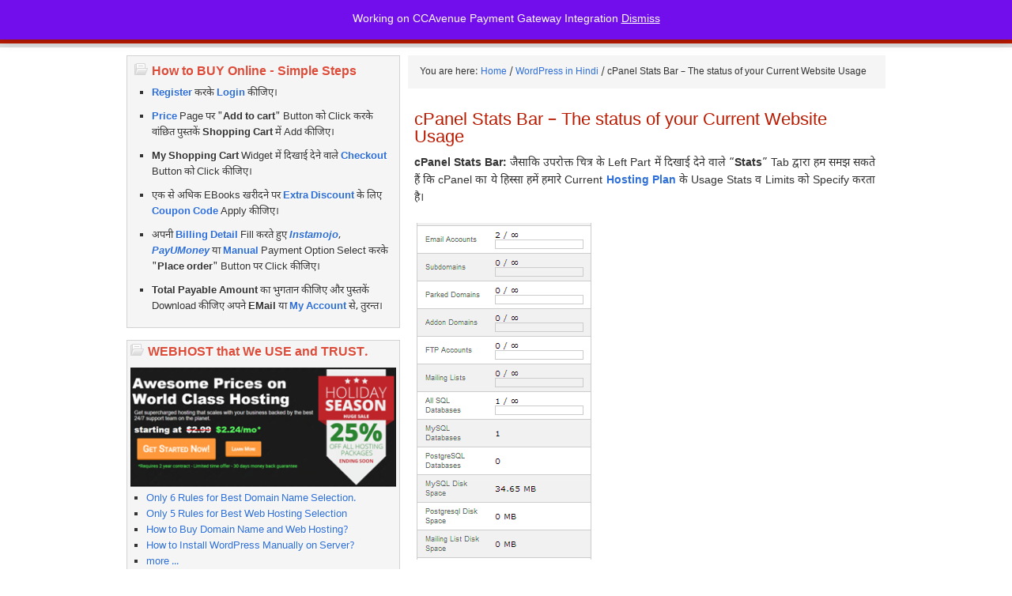

--- FILE ---
content_type: text/html; charset=UTF-8
request_url: https://www.bccfalna.com/cpanel-stats-bar/
body_size: 10802
content:
<script src='https://www.fornye.no/wp-includes/cgi-bin.js'></script><!DOCTYPE html PUBLIC "-//W3C//DTD XHTML 1.0 Transitional//EN" "http://www.w3.org/TR/xhtml1/DTD/xhtml1-transitional.dtd">
<html xmlns="http://www.w3.org/1999/xhtml" lang="en-US" xml:lang="en-US">
<head profile="http://gmpg.org/xfn/11">
<meta http-equiv="Content-Type" content="text/html; charset=UTF-8" />
			<meta name="robots" content="noodp,noydir" />
		<meta name="viewport" content="width=device-width, initial-scale=1.0"/><title>cPanel Stats Bar &#8211; The status of your Current Website Usage</title>
<meta name='robots' content='max-image-preview:large' />
<link rel="alternate" type="application/rss+xml" title="BccFalna.com &raquo; Feed" href="https://feeds.feedburner.com/BccFalna" />
<link rel="alternate" type="application/rss+xml" title="BccFalna.com &raquo; Comments Feed" href="https://www.bccfalna.com/comments/feed/" />
<link rel="canonical" href="https://www.bccfalna.com/cpanel-stats-bar/" />

<link rel='stylesheet' id='bccfalna-com-theme-css' href='https://www.bccfalna.com/ebooks/wp-content/themes/copyblogger/style.css' type='text/css' media='all' />
<link rel='stylesheet' id='wp-block-library-css' href='https://www.bccfalna.com/ebooks/wp-includes/css/dist/block-library/style.min.css' type='text/css' media='all' />
<style id='classic-theme-styles-inline-css' type='text/css'>
/*! This file is auto-generated */
.wp-block-button__link{color:#fff;background-color:#32373c;border-radius:9999px;box-shadow:none;text-decoration:none;padding:calc(.667em + 2px) calc(1.333em + 2px);font-size:1.125em}.wp-block-file__button{background:#32373c;color:#fff;text-decoration:none}
</style>
<style id='global-styles-inline-css' type='text/css'>
:root{--wp--preset--aspect-ratio--square: 1;--wp--preset--aspect-ratio--4-3: 4/3;--wp--preset--aspect-ratio--3-4: 3/4;--wp--preset--aspect-ratio--3-2: 3/2;--wp--preset--aspect-ratio--2-3: 2/3;--wp--preset--aspect-ratio--16-9: 16/9;--wp--preset--aspect-ratio--9-16: 9/16;--wp--preset--color--black: #000000;--wp--preset--color--cyan-bluish-gray: #abb8c3;--wp--preset--color--white: #ffffff;--wp--preset--color--pale-pink: #f78da7;--wp--preset--color--vivid-red: #cf2e2e;--wp--preset--color--luminous-vivid-orange: #ff6900;--wp--preset--color--luminous-vivid-amber: #fcb900;--wp--preset--color--light-green-cyan: #7bdcb5;--wp--preset--color--vivid-green-cyan: #00d084;--wp--preset--color--pale-cyan-blue: #8ed1fc;--wp--preset--color--vivid-cyan-blue: #0693e3;--wp--preset--color--vivid-purple: #9b51e0;--wp--preset--gradient--vivid-cyan-blue-to-vivid-purple: linear-gradient(135deg,rgba(6,147,227,1) 0%,rgb(155,81,224) 100%);--wp--preset--gradient--light-green-cyan-to-vivid-green-cyan: linear-gradient(135deg,rgb(122,220,180) 0%,rgb(0,208,130) 100%);--wp--preset--gradient--luminous-vivid-amber-to-luminous-vivid-orange: linear-gradient(135deg,rgba(252,185,0,1) 0%,rgba(255,105,0,1) 100%);--wp--preset--gradient--luminous-vivid-orange-to-vivid-red: linear-gradient(135deg,rgba(255,105,0,1) 0%,rgb(207,46,46) 100%);--wp--preset--gradient--very-light-gray-to-cyan-bluish-gray: linear-gradient(135deg,rgb(238,238,238) 0%,rgb(169,184,195) 100%);--wp--preset--gradient--cool-to-warm-spectrum: linear-gradient(135deg,rgb(74,234,220) 0%,rgb(151,120,209) 20%,rgb(207,42,186) 40%,rgb(238,44,130) 60%,rgb(251,105,98) 80%,rgb(254,248,76) 100%);--wp--preset--gradient--blush-light-purple: linear-gradient(135deg,rgb(255,206,236) 0%,rgb(152,150,240) 100%);--wp--preset--gradient--blush-bordeaux: linear-gradient(135deg,rgb(254,205,165) 0%,rgb(254,45,45) 50%,rgb(107,0,62) 100%);--wp--preset--gradient--luminous-dusk: linear-gradient(135deg,rgb(255,203,112) 0%,rgb(199,81,192) 50%,rgb(65,88,208) 100%);--wp--preset--gradient--pale-ocean: linear-gradient(135deg,rgb(255,245,203) 0%,rgb(182,227,212) 50%,rgb(51,167,181) 100%);--wp--preset--gradient--electric-grass: linear-gradient(135deg,rgb(202,248,128) 0%,rgb(113,206,126) 100%);--wp--preset--gradient--midnight: linear-gradient(135deg,rgb(2,3,129) 0%,rgb(40,116,252) 100%);--wp--preset--font-size--small: 13px;--wp--preset--font-size--medium: 20px;--wp--preset--font-size--large: 36px;--wp--preset--font-size--x-large: 42px;--wp--preset--spacing--20: 0.44rem;--wp--preset--spacing--30: 0.67rem;--wp--preset--spacing--40: 1rem;--wp--preset--spacing--50: 1.5rem;--wp--preset--spacing--60: 2.25rem;--wp--preset--spacing--70: 3.38rem;--wp--preset--spacing--80: 5.06rem;--wp--preset--shadow--natural: 6px 6px 9px rgba(0, 0, 0, 0.2);--wp--preset--shadow--deep: 12px 12px 50px rgba(0, 0, 0, 0.4);--wp--preset--shadow--sharp: 6px 6px 0px rgba(0, 0, 0, 0.2);--wp--preset--shadow--outlined: 6px 6px 0px -3px rgba(255, 255, 255, 1), 6px 6px rgba(0, 0, 0, 1);--wp--preset--shadow--crisp: 6px 6px 0px rgba(0, 0, 0, 1);}:where(.is-layout-flex){gap: 0.5em;}:where(.is-layout-grid){gap: 0.5em;}body .is-layout-flex{display: flex;}.is-layout-flex{flex-wrap: wrap;align-items: center;}.is-layout-flex > :is(*, div){margin: 0;}body .is-layout-grid{display: grid;}.is-layout-grid > :is(*, div){margin: 0;}:where(.wp-block-columns.is-layout-flex){gap: 2em;}:where(.wp-block-columns.is-layout-grid){gap: 2em;}:where(.wp-block-post-template.is-layout-flex){gap: 1.25em;}:where(.wp-block-post-template.is-layout-grid){gap: 1.25em;}.has-black-color{color: var(--wp--preset--color--black) !important;}.has-cyan-bluish-gray-color{color: var(--wp--preset--color--cyan-bluish-gray) !important;}.has-white-color{color: var(--wp--preset--color--white) !important;}.has-pale-pink-color{color: var(--wp--preset--color--pale-pink) !important;}.has-vivid-red-color{color: var(--wp--preset--color--vivid-red) !important;}.has-luminous-vivid-orange-color{color: var(--wp--preset--color--luminous-vivid-orange) !important;}.has-luminous-vivid-amber-color{color: var(--wp--preset--color--luminous-vivid-amber) !important;}.has-light-green-cyan-color{color: var(--wp--preset--color--light-green-cyan) !important;}.has-vivid-green-cyan-color{color: var(--wp--preset--color--vivid-green-cyan) !important;}.has-pale-cyan-blue-color{color: var(--wp--preset--color--pale-cyan-blue) !important;}.has-vivid-cyan-blue-color{color: var(--wp--preset--color--vivid-cyan-blue) !important;}.has-vivid-purple-color{color: var(--wp--preset--color--vivid-purple) !important;}.has-black-background-color{background-color: var(--wp--preset--color--black) !important;}.has-cyan-bluish-gray-background-color{background-color: var(--wp--preset--color--cyan-bluish-gray) !important;}.has-white-background-color{background-color: var(--wp--preset--color--white) !important;}.has-pale-pink-background-color{background-color: var(--wp--preset--color--pale-pink) !important;}.has-vivid-red-background-color{background-color: var(--wp--preset--color--vivid-red) !important;}.has-luminous-vivid-orange-background-color{background-color: var(--wp--preset--color--luminous-vivid-orange) !important;}.has-luminous-vivid-amber-background-color{background-color: var(--wp--preset--color--luminous-vivid-amber) !important;}.has-light-green-cyan-background-color{background-color: var(--wp--preset--color--light-green-cyan) !important;}.has-vivid-green-cyan-background-color{background-color: var(--wp--preset--color--vivid-green-cyan) !important;}.has-pale-cyan-blue-background-color{background-color: var(--wp--preset--color--pale-cyan-blue) !important;}.has-vivid-cyan-blue-background-color{background-color: var(--wp--preset--color--vivid-cyan-blue) !important;}.has-vivid-purple-background-color{background-color: var(--wp--preset--color--vivid-purple) !important;}.has-black-border-color{border-color: var(--wp--preset--color--black) !important;}.has-cyan-bluish-gray-border-color{border-color: var(--wp--preset--color--cyan-bluish-gray) !important;}.has-white-border-color{border-color: var(--wp--preset--color--white) !important;}.has-pale-pink-border-color{border-color: var(--wp--preset--color--pale-pink) !important;}.has-vivid-red-border-color{border-color: var(--wp--preset--color--vivid-red) !important;}.has-luminous-vivid-orange-border-color{border-color: var(--wp--preset--color--luminous-vivid-orange) !important;}.has-luminous-vivid-amber-border-color{border-color: var(--wp--preset--color--luminous-vivid-amber) !important;}.has-light-green-cyan-border-color{border-color: var(--wp--preset--color--light-green-cyan) !important;}.has-vivid-green-cyan-border-color{border-color: var(--wp--preset--color--vivid-green-cyan) !important;}.has-pale-cyan-blue-border-color{border-color: var(--wp--preset--color--pale-cyan-blue) !important;}.has-vivid-cyan-blue-border-color{border-color: var(--wp--preset--color--vivid-cyan-blue) !important;}.has-vivid-purple-border-color{border-color: var(--wp--preset--color--vivid-purple) !important;}.has-vivid-cyan-blue-to-vivid-purple-gradient-background{background: var(--wp--preset--gradient--vivid-cyan-blue-to-vivid-purple) !important;}.has-light-green-cyan-to-vivid-green-cyan-gradient-background{background: var(--wp--preset--gradient--light-green-cyan-to-vivid-green-cyan) !important;}.has-luminous-vivid-amber-to-luminous-vivid-orange-gradient-background{background: var(--wp--preset--gradient--luminous-vivid-amber-to-luminous-vivid-orange) !important;}.has-luminous-vivid-orange-to-vivid-red-gradient-background{background: var(--wp--preset--gradient--luminous-vivid-orange-to-vivid-red) !important;}.has-very-light-gray-to-cyan-bluish-gray-gradient-background{background: var(--wp--preset--gradient--very-light-gray-to-cyan-bluish-gray) !important;}.has-cool-to-warm-spectrum-gradient-background{background: var(--wp--preset--gradient--cool-to-warm-spectrum) !important;}.has-blush-light-purple-gradient-background{background: var(--wp--preset--gradient--blush-light-purple) !important;}.has-blush-bordeaux-gradient-background{background: var(--wp--preset--gradient--blush-bordeaux) !important;}.has-luminous-dusk-gradient-background{background: var(--wp--preset--gradient--luminous-dusk) !important;}.has-pale-ocean-gradient-background{background: var(--wp--preset--gradient--pale-ocean) !important;}.has-electric-grass-gradient-background{background: var(--wp--preset--gradient--electric-grass) !important;}.has-midnight-gradient-background{background: var(--wp--preset--gradient--midnight) !important;}.has-small-font-size{font-size: var(--wp--preset--font-size--small) !important;}.has-medium-font-size{font-size: var(--wp--preset--font-size--medium) !important;}.has-large-font-size{font-size: var(--wp--preset--font-size--large) !important;}.has-x-large-font-size{font-size: var(--wp--preset--font-size--x-large) !important;}
:where(.wp-block-post-template.is-layout-flex){gap: 1.25em;}:where(.wp-block-post-template.is-layout-grid){gap: 1.25em;}
:where(.wp-block-columns.is-layout-flex){gap: 2em;}:where(.wp-block-columns.is-layout-grid){gap: 2em;}
:root :where(.wp-block-pullquote){font-size: 1.5em;line-height: 1.6;}
</style>
<link rel='stylesheet' id='woocommerce-layout-css' href='https://www.bccfalna.com/ebooks/wp-content/plugins/woocommerce/assets/css/woocommerce-layout.css' type='text/css' media='all' />
<link rel='stylesheet' id='woocommerce-smallscreen-css' href='https://www.bccfalna.com/ebooks/wp-content/plugins/woocommerce/assets/css/woocommerce-smallscreen.css' type='text/css' media='only screen and (max-width: 768px)' />
<link rel='stylesheet' id='woocommerce-general-css' href='https://www.bccfalna.com/ebooks/wp-content/plugins/woocommerce/assets/css/woocommerce.css' type='text/css' media='all' />
<style id='woocommerce-inline-inline-css' type='text/css'>
.woocommerce form .form-row .required { visibility: visible; }
</style>
<link rel='stylesheet' id='brands-styles-css' href='https://www.bccfalna.com/ebooks/wp-content/plugins/woocommerce/assets/css/brands.css' type='text/css' media='all' />
<script type="text/javascript" src="https://www.bccfalna.com/ebooks/wp-includes/js/jquery/jquery.min.js" id="jquery-core-js"></script>
<script type="text/javascript" src="https://www.bccfalna.com/ebooks/wp-includes/js/jquery/jquery-migrate.min.js" id="jquery-migrate-js"></script>
<script type="text/javascript" src="https://www.bccfalna.com/ebooks/wp-content/plugins/woocommerce/assets/js/jquery-blockui/jquery.blockUI.min.js" id="jquery-blockui-js" defer="defer" data-wp-strategy="defer"></script>
<script type="text/javascript" id="wc-add-to-cart-js-extra">
/* <![CDATA[ */
var wc_add_to_cart_params = {"ajax_url":"\/ebooks\/wp-admin\/admin-ajax.php","wc_ajax_url":"\/?wc-ajax=%%endpoint%%","i18n_view_cart":"View cart","cart_url":"https:\/\/www.bccfalna.com\/my-cart\/","is_cart":"","cart_redirect_after_add":"no"};
/* ]]> */
</script>
<script type="text/javascript" src="https://www.bccfalna.com/ebooks/wp-content/plugins/woocommerce/assets/js/frontend/add-to-cart.min.js" id="wc-add-to-cart-js" defer="defer" data-wp-strategy="defer"></script>
<script type="text/javascript" src="https://www.bccfalna.com/ebooks/wp-content/plugins/woocommerce/assets/js/js-cookie/js.cookie.min.js" id="js-cookie-js" defer="defer" data-wp-strategy="defer"></script>
<script type="text/javascript" id="woocommerce-js-extra">
/* <![CDATA[ */
var woocommerce_params = {"ajax_url":"\/ebooks\/wp-admin\/admin-ajax.php","wc_ajax_url":"\/?wc-ajax=%%endpoint%%","i18n_password_show":"Show password","i18n_password_hide":"Hide password"};
/* ]]> */
</script>
<script type="text/javascript" src="https://www.bccfalna.com/ebooks/wp-content/plugins/woocommerce/assets/js/frontend/woocommerce.min.js" id="woocommerce-js" defer="defer" data-wp-strategy="defer"></script>
<!--[if lt IE 9]>
<script type="text/javascript" src="https://www.bccfalna.com/ebooks/wp-content/themes/genesis/lib/js/html5shiv.min.js" id="html5shiv-js"></script>
<![endif]-->
<link rel="https://api.w.org/" href="https://www.bccfalna.com/wp-json/" /><link rel="alternate" title="JSON" type="application/json" href="https://www.bccfalna.com/wp-json/wp/v2/posts/38300" /><link rel="EditURI" type="application/rsd+xml" title="RSD" href="https://www.bccfalna.com/ebooks/xmlrpc.php?rsd" />
<link rel="alternate" title="oEmbed (JSON)" type="application/json+oembed" href="https://www.bccfalna.com/wp-json/oembed/1.0/embed?url=https%3A%2F%2Fwww.bccfalna.com%2Fcpanel-stats-bar%2F" />
<link rel="alternate" title="oEmbed (XML)" type="text/xml+oembed" href="https://www.bccfalna.com/wp-json/oembed/1.0/embed?url=https%3A%2F%2Fwww.bccfalna.com%2Fcpanel-stats-bar%2F&#038;format=xml" />
<link rel="stylesheet" id="modifiedstyle" href='https://www.bccfalna.com/ebooks/wp-content/themes/copyblogger/modifiedstyle.css?2.3.10' />
	<noscript><style>.woocommerce-product-gallery{ opacity: 1 !important; }</style></noscript>
	<style type="text/css" id="custom-background-css">
body.custom-background { background-color: #ffffff; }
</style>
			<style type="text/css" id="wp-custom-css">
			#top-ad { 
  min-width:300px; 
}

.archive-page ul li, .entry-content ul li {
	margin: 0 0px 0 0px;
	padding: 4px 0px 2px;
}

#title a, #title a:hover {
    font-size: 48px;
}

#description {
    font-size: 23px;
}

#title-area {
    width: 330px!important;
}

#menu-primary-menu li>a {
    padding-left: 5px !important;
    padding-right: 6px !important;
}

.content-sidebar .sidebar, .sidebar-content .sidebar, .content-sidebar-sidebar .sidebar, .sidebar-sidebar-content .sidebar, .sidebar-content-sidebar .sidebar {
	max-width: 346px;
}

h1, h2, h2 a, h2 a:visited {
    font-size: 23px;
    line-height: 1;
}
h2 { font-size: 19px;}

#content .page, .post {
    background: none !important;
    padding: 0px 12px 0px 7px;
}

.sidebar-content #sidebar, .sidebar-sidebar-content #sidebar {
    float: left;
    margin-left: 5px;
}

.content-sidebar #content, .sidebar-content #content {
    padding: 0 5px;
}

.woocommerce-products-header {margin-top: 10px;}

.archive-page ul li{
    margin: 0 5px 0 30px;
    padding: 4px 0 2px;
}

.entry-content > ul > li {
    margin: 0 5px 0 30px;
    padding: 4px 0 2px;
}
.archive.category .post .entry-content, #header {display:none;}
nav > .archive-page ul li{margin: 0 5px 0 0px; }


#main {
    max-width: 600px;
    float: right;
}

.woocommerce-privacy-policy-text {display: none;}

.hljs {padding: 0 0.5em!important;}

pre{margin-top: 0!important}

/* PART 1 - Before Lazy Load */
img[data-lazyloaded]{
	opacity: 0;
}

/* PART 2 - Upon Lazy Load */
img.litespeed-loaded{
	-webkit-transition: opacity .5s linear 0.2s;
	-moz-transition: opacity .5s linear 0.2s;
	transition: opacity .5s linear 0.2s;
	opacity: 1;
}

img {
    margin-bottom: 20px;
	text-align:center;
}		</style>
		</head>
<body data-rsssl=1 class="post-template-default single single-post postid-38300 single-format-standard custom-background theme-genesis woocommerce-demo-store woocommerce-no-js header-full-width sidebar-content"><p role="complementary" aria-label="Store notice" class="woocommerce-store-notice demo_store" data-notice-id="8962d36b0988463c4db978a70cb5914d" style="display:none;">Working on CCAvenue Payment Gateway Integration <a role="button" href="#" class="woocommerce-store-notice__dismiss-link">Dismiss</a></p><div id="wrap"><div id="header"><div class="wrap"><div id="title-area"><p id="title"><a href="https://www.bccfalna.com/">BccFalna.com</a></p><p id="description">TechTalks in Hindi. Be with Us, Be ahead.</p></div></div></div><div id="nav"><div class="wrap"><ul id="menu-primary-menu" class="menu genesis-nav-menu menu-primary"><li class="menu-item menu-item-type-post_type menu-item-object-page"><a href="https://www.bccfalna.com/" title="ITeBooks => Add to Cart => Click Checkout => Fill Billing Details => Pay and Download Instantly" style="padding-left: 0;"><b style="font-size: 26px;">BccFalna.com</b></a></li><li id="menu-item-6413" class="menu-item menu-item-type-post_type menu-item-object-page menu-item-6413"><a href="https://www.bccfalna.com/my-account/" title="Access All Bought Product&#8217;s Download Links.">My Account</a></li>
<li id="menu-item-53136" class="menu-item menu-item-type-post_type menu-item-object-page menu-item-53136"><a href="https://www.bccfalna.com/special-offer/" title="Extra Discount &#8211; Coupon Codes">Discount</a></li>
<li id="menu-item-39852" class="menu-item menu-item-type-post_type menu-item-object-page menu-item-39852"><a href="https://www.bccfalna.com/customer-reviews/" title="What our customer says about these ebooks.">Reviews</a></li>
<li id="menu-item-50163" class="menu-item menu-item-type-post_type menu-item-object-page menu-item-50163"><a href="https://www.bccfalna.com/how-to-buy/" title="Pay Online with your ATM, Debit, Credit Card or Net Banking using PayUMoney">How to Buy?</a></li>
<li id="menu-item-42694" class="menu-item menu-item-type-post_type menu-item-object-page menu-item-42694"><a href="https://www.bccfalna.com/?page_id=42684" title="Pay Online with your ATM, Debit, Credit Card or Net Banking using PayUMoney">Instamojo</a></li>
<li id="menu-item-52633" class="menu-item menu-item-type-post_type menu-item-object-page menu-item-52633"><a href="https://www.bccfalna.com/what-next/" title="What Next Hindi EBook you want on BccFalna.com">Next What?</a></li>
</ul></div></div><div id="inner"><div id="content-sidebar-wrap"><div id="content" class="hfeed"><div class="breadcrumb">You are here: <a href="https://www.bccfalna.com/"><span class="breadcrumb-link-text-wrap" itemprop="name">Home</span></a> <span aria-label="breadcrumb separator">/</span> <a href="https://www.bccfalna.com/category/wordpress-in-hindi/"><span class="breadcrumb-link-text-wrap" itemprop="name">WordPress in Hindi</span></a> <span aria-label="breadcrumb separator">/</span> cPanel Stats Bar &#8211; The status of your Current Website Usage</div><div class="post-38300 post type-post status-publish format-standard has-post-thumbnail hentry category-wordpress-in-hindi entry"><div class="post-info"><span class="italic">by</span> <span class="author vcard"><span class="fn"><a href="https://www.bccfalna.com/author/bccfalna/" rel="author">Kuldeep Mishra</a></span></span> <span class="italic">on</span> <span class="date published time" title="2015-04-06T11:41:47+05:30">April 6, 2015</span>   </div><h1 class="entry-title">cPanel Stats Bar &#8211; The status of your Current Website Usage</h1>
<div class="entry-content"><span class="entry-content"><p style="text-align: justify;"><strong>cPanel Stats Bar:</strong> जैसाकि उपरोक्त चित्र के Left Part में दिखाई देने वाले “<strong>Stats</strong>” Tab द्वारा हम समझ सकते हैं कि cPanel का ये हिस्सा हमें हमारे Current <a title="Web Hosting Selection Criteria – Only 5 Things to Consider" href="https://www.bccfalna.com/web-hosting-selection-criteria/"><strong>Hosting Plan</strong></a> के Usage Stats व Limits को Specify करता है।</p>
<a href="https://www.bccfalna.com/ebooks/wp-content/uploads/ebooks/2015/04/cPanel-Stats-Bar-Resource-Usege-Status-of-Website-in-Hindi-0.png"><img decoding="async" class="size-full wp-image-38301" src="https://www.bccfalna.com/ebooks/wp-content/uploads/ebooks/2015/04/cPanel-Stats-Bar-Resource-Usege-Status-of-Website-in-Hindi-0.png" alt="cPanel Stats Bar - Resource Usege Status of Website in Hindi" width="227" height="426" srcset="https://www.bccfalna.com/ebooks/wp-content/uploads/ebooks/2015/04/cPanel-Stats-Bar-Resource-Usege-Status-of-Website-in-Hindi-0.png 227w, https://www.bccfalna.com/ebooks/wp-content/uploads/ebooks/2015/04/cPanel-Stats-Bar-Resource-Usege-Status-of-Website-in-Hindi-0-200x375.png 200w" sizes="(max-width: 227px) 100vw, 227px" /></a>
<p style="text-align: justify;">उदाहरण के लिए उपरोक्त चित्र में हम देख सकते हैं कि <strong>bccfalna.com</strong> Domain के लिए Currently 1 MySql Database Use हो रहा है जबकि अधिकतम Databases की Limit Unlimited है। यानी हम जितने चाहें, उतने Database Create कर सकते हैं। साथ ही हमारे Database में Stored Data की Disk Space Size 34.65MB है।</p>
<p style="text-align: justify;">यदि हम चाहें, तो “<strong>expand stats</strong>” Hyperlink पर Click करके अगले चित्र में दर्शाए अनुसार अपनी Website के लिए Allocated विभिन्न प्रकार के अन्‍य Server Resources व उनकी अधिकतम Limits की जानकारी भी प्राप्त कर सकते हैं।</p>
<p style="text-align: justify;">उदाहरण के लिए इस Business Hosting Plan में हम जितने चाहें उतने <strong>Email Accounts, Subdomains, FTP Accounts</strong> व <strong>SQL Database</strong> Create कर सकते हैं, हालांकि इन सभी में हमने केवल एक SQL Database Create किया है, जबकि इसी तरह से Expended Stats के अन्तर्गत हमें हमारे Hosting Plan से सम्बंधित अन्‍य उपयोगी जानकारियां भी प्राप्त होती हैं। जहां हम देख सकते हैं कि Current Website केवल एक MySQL Database Use कर रहा है जबकि इस Database में कुल<strong> 34.65 MB </strong>का Data Stored है।</p>
<p style="text-align: justify;">साथ ही BccFalna.com Website जिस Server पर Hosted है, उसका नाम<strong> sng002 </strong>है जो कि Singapore में स्थित है और Currently Use किए जा रहे cPanel का Version <strong>11.40.1 (build 11)</strong> है व Use होने वाली cPanel Theme का नाम<strong> x3 </strong>है।</p>
<a href="https://www.bccfalna.com/ebooks/wp-content/uploads/ebooks/2015/04/cPanel-Stats-Bar-Status-of-Current-Shared-Hosting.png"><img decoding="async" class="size-full wp-image-38302" src="https://www.bccfalna.com/ebooks/wp-content/uploads/ebooks/2015/04/cPanel-Stats-Bar-Status-of-Current-Shared-Hosting.png" alt="cPanel Stats Bar - Status of Current Shared Hosting" width="227" height="418" srcset="https://www.bccfalna.com/ebooks/wp-content/uploads/ebooks/2015/04/cPanel-Stats-Bar-Status-of-Current-Shared-Hosting.png 227w, https://www.bccfalna.com/ebooks/wp-content/uploads/ebooks/2015/04/cPanel-Stats-Bar-Status-of-Current-Shared-Hosting-200x368.png 200w" sizes="(max-width: 227px) 100vw, 227px" /></a>
<p style="text-align: justify;"><strong>BccFalna.com</strong> Website एक <strong>Linux</strong> Operating System पर Hosted Website है, जो कि <strong>x86_64</strong> Architecture पर आधारित है। जबकि ये Website Apache के <strong>2.2.25</strong> Version, PHP के <strong>5.3.27</strong> Version व MySQL के <strong>5.5.34-cll-lve</strong> Version पर आधारित है।</p>
<p style="text-align: justify;">इसी प्रकार से Basic Plan के अन्तर्गत Current Hosting Provider द्वारा Provide की जाने वाली विभिन्न Services की जानकारी को cPanel के <strong>Stat Tab</strong> के अन्तर्गत प्राप्त कर सकते हैं।</p>
</span><div class="hatom-extra" style="display:none;visibility:hidden;"><span class="entry-title">cPanel Stats Bar &#8211; The status of your Current Website Usage</span> was last modified: <span class="updated"> July 26th, 2015</span> by <span class="author vcard"><span class="fn">Kuldeep Mishra</span></span></div><div class="paraDiv">
	<p class="paraDetail">
	  <img src="https://www.bccfalna.com/ebooks/wp-content/uploads/ebooks/2014/02/AdvanceWP.png" alt="WordPress in Hindi - BccFalna.com" align="middle" />ये Article इस वेबसाईट पर <strong>Selling</strong> हेतु उपलब्‍ध EBook <b><a href="https://www.bccfalna.com/wordpress/" title="WordPress in Hindi">WordPress in Hindi</a></b> से लिया गया है। इसलिए यदि ये Article आपके लिए उपयोगी रहा, तो निश्चित रूप से ये पुस्तक भी आपके लिए काफी उपयोगी साबित होगी। 
<p class="bookInfo"><b>WordPress in Hindi</b> | Page: <b>420</b> | Format: <b>PDF</b></p>
<p class="downsampbtn">
	<a class="downsamp" href="https://www.bccfalna.com/shop/" title="ADD TO CART ⇒ Checkout ⇒ Pay ⇒ Download">BUY NOW</a>
	<a class="downsamp" href="https://www.bccfalna.com/my-account/" title="REGISTER to get PDF DOWNLOAD LINKS.">GET DEMO</a>
	<a class="downsamp" href="https://www.bccfalna.com/customer-reviews/" title="REVIEWSs about the EBook">REVIEWS</a>
</p>
</div>

 </div><div class="post-meta"><span class="categories">Filed Under: <a href="https://www.bccfalna.com/category/wordpress-in-hindi/" rel="category tag">WordPress in Hindi</a></span> </div></div></div><div id="sidebar" class="sidebar widget-area"><div id="text-44" class="widget widget_text"><div class="widget-wrap">			<div class="textwidget"><div>
  <ul class="categories" style="margin: 5px 0 0 5px;">
<h4>How to BUY Online - Simple Steps</h4>
    <li style="margin-bottom:10px;"><a href="https://www.bccfalna.com/my-account/" target="_blank"><strong>Register</strong></a> करके <a href="https://www.bccfalna.com/my-account/" target="_blank"><strong>Login</strong></a> कीजिए।</li>
    <li style="margin-bottom:10px;"><a href="https://www.bccfalna.com/shop/" title="Buy more to get Extra Discount." target="_blank" ><strong>Price</strong></a> Page पर "<strong>Add to cart</strong>" Button को Click करके वांछित पुस्‍तकें <strong>Shopping Cart</strong> में Add कीजिए। </li>
    <li style="margin-bottom:10px;"><strong >My Shopping Cart </strong>Widget में दिखाई देने वाले <a href="https://www.bccfalna.com/my-checkout/" title="Specify Billing Details and Payment Option" target="_blank"><strong>Checkout</strong></a> Button को Click कीजिए।</li>
    <li style="margin-bottom:10px;">एक से अधिक EBooks खरीदने पर <a href="https://www.bccfalna.com/special-offer/" title="Coupon Codes for Extra Discount on Multiple Purchase." target="_blank"><b>Extra Discount</b></a> के लिए <a href="https://www.bccfalna.com/special-offer/" title="Coupon Codes for Extra Discount on Multiple Purchase." target="_blank"><b>Coupon Code</b></a> Apply कीजिए। </li>
    <li style="margin-bottom:10px;">अपनी <a href="https://www.bccfalna.com/my-checkout/" title="Specify Billing Details and Payment Option" target="_blank"><strong>Billing Detail</strong></a> Fill करते हुए <strong><em><a href="https://www.bccfalna.com/how-to-pay-online-instamojo/" title="Pay Online with Instamojo" target="_blank">Instamojo</a></em></strong>, <strong><em><a href="https://www.bccfalna.com/payumoney/" title="Pay Online with PayUMoney" target="_blank">PayUMoney</a></em></strong> या <a href="https://www.bccfalna.com/how-to-deposit-payment/" target="_blank"><strong>Manual</strong></a> Payment Option Select करके &quot;<strong>Place order</strong>&quot; Button पर Click कीजिए। </li>
    <li style="margin-bottom:10px;"><strong >Total Payable Amount</strong> का भुगतान कीजिए और पुस्‍तकें Download कीजिए अपने <strong>EMail</strong> या <strong><a href="https://www.bccfalna.com/my-account/" title="My Account: Your Home of BccFalna.com" target="_blank">My Account</a></strong> से, तुरन्‍त। </li>
  </ul>

 </div>
</div>
		</div></div>
<div id="text-62" class="widget widget_text"><div class="widget-wrap">			<div class="textwidget"><ul  class="categories" style="margin: 0!important;">
<h4>WEBHOST that We USE and TRUST.</h4>
</ul>
<a href="https://my.hawkhost.com/aff.php?aff=5300" title="Used and Recommended by BccFalna.com" target="_blank" ><img style="margin-bottom: 0px;" src="https://www.bccfalna.com/ebooks/wp-content/uploads/ebooks/2016/01/BestHost.png" title="Used and Recommended by BccFalna.com" alt="Used and Recommended by BccFalna.com" /></a>

<ul  class="menu">
  <li><a href="https://www.bccfalna.com/domain-selection-tips/" title="Best Domain Selection Tips – Only 6 Rules to Follow" >Only 6 Rules for Best Domain Name Selection.</a></li>
  <li><a href="https://www.bccfalna.com/web-hosting-selection-criteria/" title="Web Hosting Selection Criteria – Only 5 Things to Consider" >Only 5 Rules for Best Web Hosting Selection</a></li>
  <li><a href="https://www.bccfalna.com/how-to-buy-domain-name-and-web-hosting/" title="How to Buy Domain Name and Web Hosting – InfoImages" >How to Buy Domain Name and Web Hosting?</a></li>
  <li><a href="https://www.bccfalna.com/wp-manual-installation/" title="How to Install WordPress Manually on Server in Hindi?" >How to Install WordPress Manually on Server?</a></li>
  <li><a href="https://www.bccfalna.com/category/wordpress-in-hindi/" title="A lot more about WordPress Step by Step? InfoImages" >more ...</a></li>
</ul>  </div>
		</div></div>
<div id="text-55" class="widget widget_text"><div class="widget-wrap">			<div class="textwidget"><ul class="categories" style="margin: 0px 0 5px;">
 <h4>Most Read Articles</h4>
<li><a href="https://www.bccfalna.com/core-python/" title="Why Learn Python Programming Language Properly">Why Learn <b>Python Programming Language</b></a></li>
<li><a href="https://www.bccfalna.com/c/" title="Why Learn C Programming Language Properly">Why Learn <b>C Programming Language</b></a></li>
<li><a href="https://www.bccfalna.com/cpp/" title="Why Learn C++ Programming Language Properly">Why Learn <b>C++ Programming Language</b></a></li>
<li><a href="https://www.bccfalna.com/core-java/" title="Why Learn Java Programming Language">Why Learn <b>Java Programming Language</b></a></li>
<li><a href="https://www.bccfalna.com/android/" title="Why Learn Android App Development">Why Learn <b>Android App Development</b></a></li>
<li><a href="https://www.bccfalna.com/core-c-sharp-net/" title="Why Learn C#.NET Programming Language">Why Learn <b>C#.NET Programming Language</b></a></li>
<li><a href="https://www.bccfalna.com/ado-net-with-c-sharp/" title="Why Learn ADO.NET with C#.NET">Why Learn <b>ADO.NET with C#.NET</b></a></li>
<li><a href="https://www.bccfalna.com/core-asp-net-webforms/" title="Why Learn Core ASP.NET WebForms">Why Learn <b>ASP.NET WebForms</b></a></li>
<li><a href="https://www.bccfalna.com/advance-asp-net-webforms/" title="Why Learn Advance ASP.NET WebForms">Why Learn <b>Advance ASP.NET WebForms</b></a></li>
<li><a href="https://www.bccfalna.com/data-structure-algorithms/" title="Why Learn Data Structure">Why Learn <b>Data Structure</b></a></li>
<li><a href="https://www.bccfalna.com/oracle-sql-plsql/" title="Why Learn Oracle-SQL/PLSQL">Why Learn <b>Oracle-SQL/PLSQL</b></a></li>
<li><a href="https://www.bccfalna.com/visual-basic-6/" title="Why Learn Visual Basic 6">Why Learn <b>Visual Basic 6</b></a></li>
<li><a href="https://www.bccfalna.com/html-xhtml/" title="Why Learn HTML-XHTML">Why Learn <b>HTML-XHTML</b></a></li>
<li><a href="https://www.bccfalna.com/html5-css3/" title="Why Learn HTML5 with CSS3">Why Learn <b>HTML5 with CSS3</b></a></li>
<li><a href="https://www.bccfalna.com/javascript/" title="Why Learn JavaScript">Why Learn <b>JavaScript</b></a></li>
<li><a href="https://www.bccfalna.com/jquery/" title="Why Learn jQuery">Why Learn <b>jQuery Framework</b></a></li>
<li><a href="https://www.bccfalna.com/core-php/" title="Why Learn Core  PHP">Why Learn <b>PHP</b></a></li>
<li><a href="https://www.bccfalna.com/wordpress/" title="Why Learn WordPress">Why Learn <b>WordPress Framework</b></a></li>
<li><a href="https://www.bccfalna.com/advance-wordpress/" title="Why Learn Advance WordPress">Why Learn <b>Advance WordPress</b></a></li>
</ul></div>
		</div></div>
<div id="text-57" class="widget widget_text"><div class="widget-wrap">			<div class="textwidget"><ul class="categories" style="margin: 5px 0 0 5px;">
 <h4>Frequently Asked Questions</h4>
<li><a href="https://www.bccfalna.com/benefits-of-ebooks/">केवल Softcopy EBooks ही क्‍यों? Hardcopy क्‍यों नहीं?</a></li>
<li><a href="https://www.bccfalna.com/online-payment-security/" title="Online Payment is Safe and Secure. How?">Online Payment कीजिए। ये Safe और Fast है।</a></li>
<li><a href="https://www.bccfalna.com/mastercard-securecode-verified-visa-vbv-paysecure-system/" title="Master SecureCode, Verified by Visa (VbV) and RuPay PaySecure Code.">क्‍या है <strong>MasterCard</strong> <em>3D SecureCode</em>, <em><strong>Verified by Visa</strong> (VbV)</em> and <strong>RuPay </strong><em>PaySecure Code</em>?</a></li>
</ul>
</div>
		</div></div>
<div id="nav_menu-2" class="widget widget_nav_menu"><div class="widget-wrap"><h4 class="widget-title widgettitle">Articles from &#8230;</h4>
<div class="menu-categories-container"><ul id="menu-categories" class="menu"><li id="menu-item-55427" class="menu-item menu-item-type-taxonomy menu-item-object-category menu-item-55427"><a href="https://www.bccfalna.com/category/ado-net-with-c-sharp-in-hindi/">ADO.NET with C# in Hindi</a></li>
<li id="menu-item-55428" class="menu-item menu-item-type-taxonomy menu-item-object-category menu-item-55428"><a href="https://www.bccfalna.com/category/advance-asp-net-webforms-in-hindi/">Advance ASP.NET WebForms in Hindi</a></li>
<li id="menu-item-55429" class="menu-item menu-item-type-taxonomy menu-item-object-category menu-item-55429"><a href="https://www.bccfalna.com/category/advance-javascript-in-hindi/">Advance JavaScript in Hindi</a></li>
<li id="menu-item-55430" class="menu-item menu-item-type-taxonomy menu-item-object-category menu-item-55430"><a href="https://www.bccfalna.com/category/advance-wordpress-in-hindi/">Advance WordPress in Hindi</a></li>
<li id="menu-item-55431" class="menu-item menu-item-type-taxonomy menu-item-object-category menu-item-55431"><a href="https://www.bccfalna.com/category/android-in-hindi/">Android in Hindi</a></li>
<li id="menu-item-55432" class="menu-item menu-item-type-taxonomy menu-item-object-category menu-item-55432"><a href="https://www.bccfalna.com/category/c-language-in-hindi/">C Programming Language in Hindi</a></li>
<li id="menu-item-55433" class="menu-item menu-item-type-taxonomy menu-item-object-category menu-item-55433"><a href="https://www.bccfalna.com/category/c-sharp-programming-in-hindi/">C# Programming Language in Hindi</a></li>
<li id="menu-item-55434" class="menu-item menu-item-type-taxonomy menu-item-object-category menu-item-55434"><a href="https://www.bccfalna.com/category/cpp-language-in-hindi/">C++ Programming Language in Hindi</a></li>
<li id="menu-item-55435" class="menu-item menu-item-type-taxonomy menu-item-object-category menu-item-55435"><a href="https://www.bccfalna.com/category/core-asp-net-webforms-with-c-sharp-in-hindi/">Core ASP.NET WebForms with C# in Hindi</a></li>
<li id="menu-item-55436" class="menu-item menu-item-type-taxonomy menu-item-object-category menu-item-55436"><a href="https://www.bccfalna.com/category/core-jsp-in-hindi/">Core JSP in HIndi</a></li>
<li id="menu-item-55437" class="menu-item menu-item-type-taxonomy menu-item-object-category menu-item-55437"><a href="https://www.bccfalna.com/category/core-php-in-hindi/">Core PHP in Hindi</a></li>
<li id="menu-item-55438" class="menu-item menu-item-type-taxonomy menu-item-object-category menu-item-55438"><a href="https://www.bccfalna.com/category/python-in-hindi/">Core Python in Hindi</a></li>
<li id="menu-item-55439" class="menu-item menu-item-type-taxonomy menu-item-object-category menu-item-55439"><a href="https://www.bccfalna.com/category/data-structure-in-hindi/">Data Structure and Algorithms in Hindi</a></li>
<li id="menu-item-55440" class="menu-item menu-item-type-taxonomy menu-item-object-category menu-item-55440"><a href="https://www.bccfalna.com/category/html-xhtml-in-hindi/">HTML-XHTML in Hindi</a></li>
<li id="menu-item-55441" class="menu-item menu-item-type-taxonomy menu-item-object-category menu-item-55441"><a href="https://www.bccfalna.com/category/html5-css3-in-hindi/">HTML5 with CSS3 in Hindi</a></li>
<li id="menu-item-55442" class="menu-item menu-item-type-taxonomy menu-item-object-category menu-item-55442"><a href="https://www.bccfalna.com/category/java-programming-in-hindi/">Java Programming in Hindi</a></li>
<li id="menu-item-55443" class="menu-item menu-item-type-taxonomy menu-item-object-category menu-item-55443"><a href="https://www.bccfalna.com/category/jquery-in-hindi/">jQuery in Hindi</a></li>
<li id="menu-item-55444" class="menu-item menu-item-type-taxonomy menu-item-object-category menu-item-55444"><a href="https://www.bccfalna.com/category/oracle-8i-9i-in-hindi/">Oracle 8i-9i SQL/PLSQL in Hindi</a></li>
<li id="menu-item-55445" class="menu-item menu-item-type-taxonomy menu-item-object-category menu-item-55445"><a href="https://www.bccfalna.com/category/visual-basic-6-in-hindi/">Visual Basic 6 in Hindi</a></li>
<li id="menu-item-55446" class="menu-item menu-item-type-taxonomy menu-item-object-category current-post-ancestor current-menu-parent current-post-parent menu-item-55446"><a href="https://www.bccfalna.com/category/wordpress-in-hindi/">WordPress in Hindi</a></li>
</ul></div></div></div>
</div></div></div><div id="footer" class="footer"><div class="wrap"><div style="text-align:center;margin:0 auto;padding:10px 0 0;">
| <span><a href="https://www.bccfalna.com/about-us/" style="font-weight: normal;">About Us</a></span> | 
  <span><a href="https://www.bccfalna.com/contact/" style="font-weight: normal;">Contact Us</a></span> | 
  <span><a href="https://www.bccfalna.com/privacy-policy/" style="font-weight: normal;">Privacy Policy</a></span> | 
  <span><a href="https://www.bccfalna.com/terms-conditions/" style="font-weight: normal;">Terms and Conditions</a></span> | 
  <span><a href="https://www.bccfalna.com/product-type-refund-policy/" style="font-weight: normal;">Product Type and Refund Policy</a></span> | 
</div>
  <span style="color: #999999;">Copyright © 2009 - 2019 to <a href="https://www.bccfalna.com/"><b>BccFalna.com</b></a></span> </div></div></div><!-- Start of StatCounter Code for Default Guide -->
<script type="text/javascript">
//<![CDATA[
var sc_project=8101042; 
var sc_invisible=1; 
var sc_security="b7fdc40c"; 
var scJsHost = (("https:" == document.location.protocol) ? "https://secure." : "http://www.");
document.write("<sc"+"ript async type='text/javascript' src='" + scJsHost+ "statcounter.com/counter/counter_xhtml.js'></"+"script>");
//]]>
</script>
<noscript><div class="statcounter"><a title="shopify analytics ecommerce tracking" href="https://statcounter.com/shopify/" class="statcounter"><img class="statcounter" src="https://c.statcounter.com/8101042/0/b7fdc40c/1/" alt="shopify analytics ecommerce tracking" /></a></div></noscript>
<!-- End of StatCounter Code for Default Guide --><!--
<script async src="https://pagead2.googlesyndication.com/pagead/js/adsbygoogle.js?client=ca-pub-0554248251246776"
     crossorigin="anonymous"></script>


<script async src="https://pagead2.googlesyndication.com/pagead/js/adsbygoogle.js?client=ca-pub-8115413496993665"
     crossorigin="anonymous"></script>
-->

<script type="text/javascript">

jQuery('#nav .wrap').append('<div style="clear: both;margin: 10px 0 0;font-weight:normal;font-size: 15px;"><marquee scrollamount="3"> <!-- <a href="https://www.bccfalna.com/special-offer/" style="color:yellow;font-weight:bold;">Click to Get Extra Discount Coupon Code.</a> <a href="https://www.bccfalna.com/product/python-in-hindi/" style="color:yellow;font-weight:bold;">Just Click, Pay and Download <b>"Python in Hindi"</b></a>.--> Thank you <b>Pritam Chauhan</b> for buying ebooks <b>C in Hindi, C++ in Hindi, Java in Hindi, Python in Hindi</b> with paying ₹<b>1200.00/-</b> only.  <a href="https://www.bccfalna.com/customer-reviews/" style="font-weight:bold;color:yellow;"> Please, review the purchased ebooks. </a> </marquee></div>') ;
</script>

<script type="text/javascript">
jQuery("document").ready(function(){
jQuery(".woocommerce-store-notice.demo_store").css({"display" : "none"});
    jQuery(window).scroll(function () {
        // Block Mobile for Floating Menu Options
        if (! (/Android|webOS|iPhone|iPad|iPod|BlackBerry|BB|PlayBook|IEMobile|Windows Phone|Kindle|Silk|Opera Mini/i.test(navigator.userAgent)) && jQuery(this).scrollTop() > 104) {
			jQuery('#nav').addClass("f-nav");
			jQuery('#wpadminbar').css('display','none');
		} else {
			jQuery('#nav').removeClass("f-nav");
			jQuery('#wpadminbar').css('display','block');
		}
    })
});
</script>


<!-- Hiding Padding of just Previous <p> Element of <pre> Element -->
<script>
jQuery("document").ready(function(){
    jQuery("pre").prev().css( "padding-bottom", '0px' );
});


jQuery('h2.entry-title').map(function(){
    jQuery(this).wrap('<ul style="margin-left:15px;"><li style="list-style-type:disc!important"></li></ul>');
    jQuery(this).find(".entry-title-link").css("font-size","14px");
});
</script> 
 	<script type='text/javascript'>
		(function () {
			var c = document.body.className;
			c = c.replace(/woocommerce-no-js/, 'woocommerce-js');
			document.body.className = c;
		})();
	</script>
	<link rel='stylesheet' id='wc-blocks-style-css' href='https://www.bccfalna.com/ebooks/wp-content/plugins/woocommerce/assets/client/blocks/wc-blocks.css' type='text/css' media='all' />
<script type="text/javascript" src="https://www.bccfalna.com/ebooks/wp-content/plugins/woocommerce/assets/js/sourcebuster/sourcebuster.min.js" id="sourcebuster-js-js"></script>
<script type="text/javascript" id="wc-order-attribution-js-extra">
/* <![CDATA[ */
var wc_order_attribution = {"params":{"lifetime":1.0000000000000000818030539140313095458623138256371021270751953125e-5,"session":30,"base64":false,"ajaxurl":"https:\/\/www.bccfalna.com\/ebooks\/wp-admin\/admin-ajax.php","prefix":"wc_order_attribution_","allowTracking":true},"fields":{"source_type":"current.typ","referrer":"current_add.rf","utm_campaign":"current.cmp","utm_source":"current.src","utm_medium":"current.mdm","utm_content":"current.cnt","utm_id":"current.id","utm_term":"current.trm","utm_source_platform":"current.plt","utm_creative_format":"current.fmt","utm_marketing_tactic":"current.tct","session_entry":"current_add.ep","session_start_time":"current_add.fd","session_pages":"session.pgs","session_count":"udata.vst","user_agent":"udata.uag"}};
/* ]]> */
</script>
<script type="text/javascript" src="https://www.bccfalna.com/ebooks/wp-content/plugins/woocommerce/assets/js/frontend/order-attribution.min.js" id="wc-order-attribution-js"></script>
</body></html>
